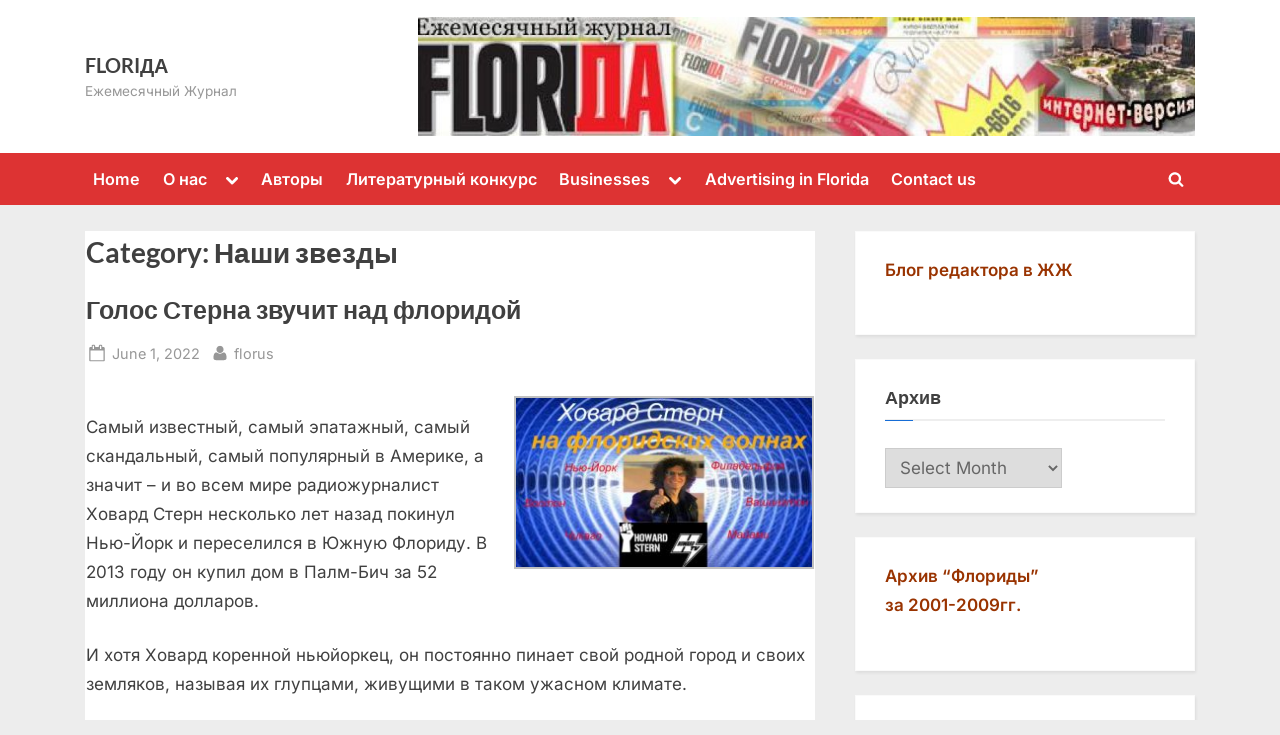

--- FILE ---
content_type: text/html; charset=UTF-8
request_url: http://www.florida-rus.com/category/nashi-zvezdy
body_size: 14514
content:
<!DOCTYPE html>
<html lang="en-US">
<head>
	<meta charset="UTF-8">
	<meta name="viewport" content="width=device-width, initial-scale=1.0">
	<link rel="profile" href="https://gmpg.org/xfn/11">
	<meta name='robots' content='noindex, follow' />
	<style>img:is([sizes="auto" i], [sizes^="auto," i]) { contain-intrinsic-size: 3000px 1500px }</style>
	
	<!-- This site is optimized with the Yoast SEO plugin v17.0 - https://yoast.com/wordpress/plugins/seo/ -->
	<title>Наши звезды Archives - FLORIДА</title>
	<script type="application/ld+json" class="yoast-schema-graph">{"@context":"https://schema.org","@graph":[{"@type":"WebSite","@id":"http://www.florida-rus.com/#website","url":"http://www.florida-rus.com/","name":"FLORI\u0414\u0410","description":"\u0415\u0436\u0435\u043c\u0435\u0441\u044f\u0447\u043d\u044b\u0439 \u0416\u0443\u0440\u043d\u0430\u043b","potentialAction":[{"@type":"SearchAction","target":{"@type":"EntryPoint","urlTemplate":"http://www.florida-rus.com/?s={search_term_string}"},"query-input":"required name=search_term_string"}],"inLanguage":"en-US"},{"@type":"CollectionPage","@id":"http://www.florida-rus.com/category/nashi-zvezdy#webpage","url":"http://www.florida-rus.com/category/nashi-zvezdy","name":"\u041d\u0430\u0448\u0438 \u0437\u0432\u0435\u0437\u0434\u044b Archives - FLORI\u0414\u0410","isPartOf":{"@id":"http://www.florida-rus.com/#website"},"breadcrumb":{"@id":"http://www.florida-rus.com/category/nashi-zvezdy#breadcrumb"},"inLanguage":"en-US","potentialAction":[{"@type":"ReadAction","target":["http://www.florida-rus.com/category/nashi-zvezdy"]}]},{"@type":"BreadcrumbList","@id":"http://www.florida-rus.com/category/nashi-zvezdy#breadcrumb","itemListElement":[{"@type":"ListItem","position":1,"name":"\u041d\u0430\u0448\u0438 \u0437\u0432\u0435\u0437\u0434\u044b"}]}]}</script>
	<!-- / Yoast SEO plugin. -->


<link rel='dns-prefetch' href='//www.florida-rus.com' />
<link rel="alternate" type="application/rss+xml" title="FLORIДА &raquo; Feed" href="http://www.florida-rus.com/feed" />
<link rel="alternate" type="application/rss+xml" title="FLORIДА &raquo; Comments Feed" href="http://www.florida-rus.com/comments/feed" />
<link rel="alternate" type="application/rss+xml" title="FLORIДА &raquo; Наши звезды Category Feed" href="http://www.florida-rus.com/category/nashi-zvezdy/feed" />
<script>
window._wpemojiSettings = {"baseUrl":"https:\/\/s.w.org\/images\/core\/emoji\/15.0.3\/72x72\/","ext":".png","svgUrl":"https:\/\/s.w.org\/images\/core\/emoji\/15.0.3\/svg\/","svgExt":".svg","source":{"concatemoji":"http:\/\/www.florida-rus.com\/wp-includes\/js\/wp-emoji-release.min.js?ver=6.7.4"}};
/*! This file is auto-generated */
!function(i,n){var o,s,e;function c(e){try{var t={supportTests:e,timestamp:(new Date).valueOf()};sessionStorage.setItem(o,JSON.stringify(t))}catch(e){}}function p(e,t,n){e.clearRect(0,0,e.canvas.width,e.canvas.height),e.fillText(t,0,0);var t=new Uint32Array(e.getImageData(0,0,e.canvas.width,e.canvas.height).data),r=(e.clearRect(0,0,e.canvas.width,e.canvas.height),e.fillText(n,0,0),new Uint32Array(e.getImageData(0,0,e.canvas.width,e.canvas.height).data));return t.every(function(e,t){return e===r[t]})}function u(e,t,n){switch(t){case"flag":return n(e,"\ud83c\udff3\ufe0f\u200d\u26a7\ufe0f","\ud83c\udff3\ufe0f\u200b\u26a7\ufe0f")?!1:!n(e,"\ud83c\uddfa\ud83c\uddf3","\ud83c\uddfa\u200b\ud83c\uddf3")&&!n(e,"\ud83c\udff4\udb40\udc67\udb40\udc62\udb40\udc65\udb40\udc6e\udb40\udc67\udb40\udc7f","\ud83c\udff4\u200b\udb40\udc67\u200b\udb40\udc62\u200b\udb40\udc65\u200b\udb40\udc6e\u200b\udb40\udc67\u200b\udb40\udc7f");case"emoji":return!n(e,"\ud83d\udc26\u200d\u2b1b","\ud83d\udc26\u200b\u2b1b")}return!1}function f(e,t,n){var r="undefined"!=typeof WorkerGlobalScope&&self instanceof WorkerGlobalScope?new OffscreenCanvas(300,150):i.createElement("canvas"),a=r.getContext("2d",{willReadFrequently:!0}),o=(a.textBaseline="top",a.font="600 32px Arial",{});return e.forEach(function(e){o[e]=t(a,e,n)}),o}function t(e){var t=i.createElement("script");t.src=e,t.defer=!0,i.head.appendChild(t)}"undefined"!=typeof Promise&&(o="wpEmojiSettingsSupports",s=["flag","emoji"],n.supports={everything:!0,everythingExceptFlag:!0},e=new Promise(function(e){i.addEventListener("DOMContentLoaded",e,{once:!0})}),new Promise(function(t){var n=function(){try{var e=JSON.parse(sessionStorage.getItem(o));if("object"==typeof e&&"number"==typeof e.timestamp&&(new Date).valueOf()<e.timestamp+604800&&"object"==typeof e.supportTests)return e.supportTests}catch(e){}return null}();if(!n){if("undefined"!=typeof Worker&&"undefined"!=typeof OffscreenCanvas&&"undefined"!=typeof URL&&URL.createObjectURL&&"undefined"!=typeof Blob)try{var e="postMessage("+f.toString()+"("+[JSON.stringify(s),u.toString(),p.toString()].join(",")+"));",r=new Blob([e],{type:"text/javascript"}),a=new Worker(URL.createObjectURL(r),{name:"wpTestEmojiSupports"});return void(a.onmessage=function(e){c(n=e.data),a.terminate(),t(n)})}catch(e){}c(n=f(s,u,p))}t(n)}).then(function(e){for(var t in e)n.supports[t]=e[t],n.supports.everything=n.supports.everything&&n.supports[t],"flag"!==t&&(n.supports.everythingExceptFlag=n.supports.everythingExceptFlag&&n.supports[t]);n.supports.everythingExceptFlag=n.supports.everythingExceptFlag&&!n.supports.flag,n.DOMReady=!1,n.readyCallback=function(){n.DOMReady=!0}}).then(function(){return e}).then(function(){var e;n.supports.everything||(n.readyCallback(),(e=n.source||{}).concatemoji?t(e.concatemoji):e.wpemoji&&e.twemoji&&(t(e.twemoji),t(e.wpemoji)))}))}((window,document),window._wpemojiSettings);
</script>
<style id='wp-emoji-styles-inline-css'>

	img.wp-smiley, img.emoji {
		display: inline !important;
		border: none !important;
		box-shadow: none !important;
		height: 1em !important;
		width: 1em !important;
		margin: 0 0.07em !important;
		vertical-align: -0.1em !important;
		background: none !important;
		padding: 0 !important;
	}
</style>
<link rel='stylesheet' id='wp-block-library-css' href='http://www.florida-rus.com/wp-includes/css/dist/block-library/style.min.css?ver=6.7.4' media='all' />
<style id='wp-block-library-theme-inline-css'>
.wp-block-audio :where(figcaption){color:#555;font-size:13px;text-align:center}.is-dark-theme .wp-block-audio :where(figcaption){color:#ffffffa6}.wp-block-audio{margin:0 0 1em}.wp-block-code{border:1px solid #ccc;border-radius:4px;font-family:Menlo,Consolas,monaco,monospace;padding:.8em 1em}.wp-block-embed :where(figcaption){color:#555;font-size:13px;text-align:center}.is-dark-theme .wp-block-embed :where(figcaption){color:#ffffffa6}.wp-block-embed{margin:0 0 1em}.blocks-gallery-caption{color:#555;font-size:13px;text-align:center}.is-dark-theme .blocks-gallery-caption{color:#ffffffa6}:root :where(.wp-block-image figcaption){color:#555;font-size:13px;text-align:center}.is-dark-theme :root :where(.wp-block-image figcaption){color:#ffffffa6}.wp-block-image{margin:0 0 1em}.wp-block-pullquote{border-bottom:4px solid;border-top:4px solid;color:currentColor;margin-bottom:1.75em}.wp-block-pullquote cite,.wp-block-pullquote footer,.wp-block-pullquote__citation{color:currentColor;font-size:.8125em;font-style:normal;text-transform:uppercase}.wp-block-quote{border-left:.25em solid;margin:0 0 1.75em;padding-left:1em}.wp-block-quote cite,.wp-block-quote footer{color:currentColor;font-size:.8125em;font-style:normal;position:relative}.wp-block-quote:where(.has-text-align-right){border-left:none;border-right:.25em solid;padding-left:0;padding-right:1em}.wp-block-quote:where(.has-text-align-center){border:none;padding-left:0}.wp-block-quote.is-large,.wp-block-quote.is-style-large,.wp-block-quote:where(.is-style-plain){border:none}.wp-block-search .wp-block-search__label{font-weight:700}.wp-block-search__button{border:1px solid #ccc;padding:.375em .625em}:where(.wp-block-group.has-background){padding:1.25em 2.375em}.wp-block-separator.has-css-opacity{opacity:.4}.wp-block-separator{border:none;border-bottom:2px solid;margin-left:auto;margin-right:auto}.wp-block-separator.has-alpha-channel-opacity{opacity:1}.wp-block-separator:not(.is-style-wide):not(.is-style-dots){width:100px}.wp-block-separator.has-background:not(.is-style-dots){border-bottom:none;height:1px}.wp-block-separator.has-background:not(.is-style-wide):not(.is-style-dots){height:2px}.wp-block-table{margin:0 0 1em}.wp-block-table td,.wp-block-table th{word-break:normal}.wp-block-table :where(figcaption){color:#555;font-size:13px;text-align:center}.is-dark-theme .wp-block-table :where(figcaption){color:#ffffffa6}.wp-block-video :where(figcaption){color:#555;font-size:13px;text-align:center}.is-dark-theme .wp-block-video :where(figcaption){color:#ffffffa6}.wp-block-video{margin:0 0 1em}:root :where(.wp-block-template-part.has-background){margin-bottom:0;margin-top:0;padding:1.25em 2.375em}
</style>
<style id='classic-theme-styles-inline-css'>
/*! This file is auto-generated */
.wp-block-button__link{color:#fff;background-color:#32373c;border-radius:9999px;box-shadow:none;text-decoration:none;padding:calc(.667em + 2px) calc(1.333em + 2px);font-size:1.125em}.wp-block-file__button{background:#32373c;color:#fff;text-decoration:none}
</style>
<style id='global-styles-inline-css'>
:root{--wp--preset--aspect-ratio--square: 1;--wp--preset--aspect-ratio--4-3: 4/3;--wp--preset--aspect-ratio--3-4: 3/4;--wp--preset--aspect-ratio--3-2: 3/2;--wp--preset--aspect-ratio--2-3: 2/3;--wp--preset--aspect-ratio--16-9: 16/9;--wp--preset--aspect-ratio--9-16: 9/16;--wp--preset--color--black: #000000;--wp--preset--color--cyan-bluish-gray: #abb8c3;--wp--preset--color--white: #ffffff;--wp--preset--color--pale-pink: #f78da7;--wp--preset--color--vivid-red: #cf2e2e;--wp--preset--color--luminous-vivid-orange: #ff6900;--wp--preset--color--luminous-vivid-amber: #fcb900;--wp--preset--color--light-green-cyan: #7bdcb5;--wp--preset--color--vivid-green-cyan: #00d084;--wp--preset--color--pale-cyan-blue: #8ed1fc;--wp--preset--color--vivid-cyan-blue: #0693e3;--wp--preset--color--vivid-purple: #9b51e0;--wp--preset--gradient--vivid-cyan-blue-to-vivid-purple: linear-gradient(135deg,rgba(6,147,227,1) 0%,rgb(155,81,224) 100%);--wp--preset--gradient--light-green-cyan-to-vivid-green-cyan: linear-gradient(135deg,rgb(122,220,180) 0%,rgb(0,208,130) 100%);--wp--preset--gradient--luminous-vivid-amber-to-luminous-vivid-orange: linear-gradient(135deg,rgba(252,185,0,1) 0%,rgba(255,105,0,1) 100%);--wp--preset--gradient--luminous-vivid-orange-to-vivid-red: linear-gradient(135deg,rgba(255,105,0,1) 0%,rgb(207,46,46) 100%);--wp--preset--gradient--very-light-gray-to-cyan-bluish-gray: linear-gradient(135deg,rgb(238,238,238) 0%,rgb(169,184,195) 100%);--wp--preset--gradient--cool-to-warm-spectrum: linear-gradient(135deg,rgb(74,234,220) 0%,rgb(151,120,209) 20%,rgb(207,42,186) 40%,rgb(238,44,130) 60%,rgb(251,105,98) 80%,rgb(254,248,76) 100%);--wp--preset--gradient--blush-light-purple: linear-gradient(135deg,rgb(255,206,236) 0%,rgb(152,150,240) 100%);--wp--preset--gradient--blush-bordeaux: linear-gradient(135deg,rgb(254,205,165) 0%,rgb(254,45,45) 50%,rgb(107,0,62) 100%);--wp--preset--gradient--luminous-dusk: linear-gradient(135deg,rgb(255,203,112) 0%,rgb(199,81,192) 50%,rgb(65,88,208) 100%);--wp--preset--gradient--pale-ocean: linear-gradient(135deg,rgb(255,245,203) 0%,rgb(182,227,212) 50%,rgb(51,167,181) 100%);--wp--preset--gradient--electric-grass: linear-gradient(135deg,rgb(202,248,128) 0%,rgb(113,206,126) 100%);--wp--preset--gradient--midnight: linear-gradient(135deg,rgb(2,3,129) 0%,rgb(40,116,252) 100%);--wp--preset--font-size--small: 13px;--wp--preset--font-size--medium: 20px;--wp--preset--font-size--large: 36px;--wp--preset--font-size--x-large: 42px;--wp--preset--spacing--20: 0.44rem;--wp--preset--spacing--30: 0.67rem;--wp--preset--spacing--40: 1rem;--wp--preset--spacing--50: 1.5rem;--wp--preset--spacing--60: 2.25rem;--wp--preset--spacing--70: 3.38rem;--wp--preset--spacing--80: 5.06rem;--wp--preset--shadow--natural: 6px 6px 9px rgba(0, 0, 0, 0.2);--wp--preset--shadow--deep: 12px 12px 50px rgba(0, 0, 0, 0.4);--wp--preset--shadow--sharp: 6px 6px 0px rgba(0, 0, 0, 0.2);--wp--preset--shadow--outlined: 6px 6px 0px -3px rgba(255, 255, 255, 1), 6px 6px rgba(0, 0, 0, 1);--wp--preset--shadow--crisp: 6px 6px 0px rgba(0, 0, 0, 1);}:where(.is-layout-flex){gap: 0.5em;}:where(.is-layout-grid){gap: 0.5em;}body .is-layout-flex{display: flex;}.is-layout-flex{flex-wrap: wrap;align-items: center;}.is-layout-flex > :is(*, div){margin: 0;}body .is-layout-grid{display: grid;}.is-layout-grid > :is(*, div){margin: 0;}:where(.wp-block-columns.is-layout-flex){gap: 2em;}:where(.wp-block-columns.is-layout-grid){gap: 2em;}:where(.wp-block-post-template.is-layout-flex){gap: 1.25em;}:where(.wp-block-post-template.is-layout-grid){gap: 1.25em;}.has-black-color{color: var(--wp--preset--color--black) !important;}.has-cyan-bluish-gray-color{color: var(--wp--preset--color--cyan-bluish-gray) !important;}.has-white-color{color: var(--wp--preset--color--white) !important;}.has-pale-pink-color{color: var(--wp--preset--color--pale-pink) !important;}.has-vivid-red-color{color: var(--wp--preset--color--vivid-red) !important;}.has-luminous-vivid-orange-color{color: var(--wp--preset--color--luminous-vivid-orange) !important;}.has-luminous-vivid-amber-color{color: var(--wp--preset--color--luminous-vivid-amber) !important;}.has-light-green-cyan-color{color: var(--wp--preset--color--light-green-cyan) !important;}.has-vivid-green-cyan-color{color: var(--wp--preset--color--vivid-green-cyan) !important;}.has-pale-cyan-blue-color{color: var(--wp--preset--color--pale-cyan-blue) !important;}.has-vivid-cyan-blue-color{color: var(--wp--preset--color--vivid-cyan-blue) !important;}.has-vivid-purple-color{color: var(--wp--preset--color--vivid-purple) !important;}.has-black-background-color{background-color: var(--wp--preset--color--black) !important;}.has-cyan-bluish-gray-background-color{background-color: var(--wp--preset--color--cyan-bluish-gray) !important;}.has-white-background-color{background-color: var(--wp--preset--color--white) !important;}.has-pale-pink-background-color{background-color: var(--wp--preset--color--pale-pink) !important;}.has-vivid-red-background-color{background-color: var(--wp--preset--color--vivid-red) !important;}.has-luminous-vivid-orange-background-color{background-color: var(--wp--preset--color--luminous-vivid-orange) !important;}.has-luminous-vivid-amber-background-color{background-color: var(--wp--preset--color--luminous-vivid-amber) !important;}.has-light-green-cyan-background-color{background-color: var(--wp--preset--color--light-green-cyan) !important;}.has-vivid-green-cyan-background-color{background-color: var(--wp--preset--color--vivid-green-cyan) !important;}.has-pale-cyan-blue-background-color{background-color: var(--wp--preset--color--pale-cyan-blue) !important;}.has-vivid-cyan-blue-background-color{background-color: var(--wp--preset--color--vivid-cyan-blue) !important;}.has-vivid-purple-background-color{background-color: var(--wp--preset--color--vivid-purple) !important;}.has-black-border-color{border-color: var(--wp--preset--color--black) !important;}.has-cyan-bluish-gray-border-color{border-color: var(--wp--preset--color--cyan-bluish-gray) !important;}.has-white-border-color{border-color: var(--wp--preset--color--white) !important;}.has-pale-pink-border-color{border-color: var(--wp--preset--color--pale-pink) !important;}.has-vivid-red-border-color{border-color: var(--wp--preset--color--vivid-red) !important;}.has-luminous-vivid-orange-border-color{border-color: var(--wp--preset--color--luminous-vivid-orange) !important;}.has-luminous-vivid-amber-border-color{border-color: var(--wp--preset--color--luminous-vivid-amber) !important;}.has-light-green-cyan-border-color{border-color: var(--wp--preset--color--light-green-cyan) !important;}.has-vivid-green-cyan-border-color{border-color: var(--wp--preset--color--vivid-green-cyan) !important;}.has-pale-cyan-blue-border-color{border-color: var(--wp--preset--color--pale-cyan-blue) !important;}.has-vivid-cyan-blue-border-color{border-color: var(--wp--preset--color--vivid-cyan-blue) !important;}.has-vivid-purple-border-color{border-color: var(--wp--preset--color--vivid-purple) !important;}.has-vivid-cyan-blue-to-vivid-purple-gradient-background{background: var(--wp--preset--gradient--vivid-cyan-blue-to-vivid-purple) !important;}.has-light-green-cyan-to-vivid-green-cyan-gradient-background{background: var(--wp--preset--gradient--light-green-cyan-to-vivid-green-cyan) !important;}.has-luminous-vivid-amber-to-luminous-vivid-orange-gradient-background{background: var(--wp--preset--gradient--luminous-vivid-amber-to-luminous-vivid-orange) !important;}.has-luminous-vivid-orange-to-vivid-red-gradient-background{background: var(--wp--preset--gradient--luminous-vivid-orange-to-vivid-red) !important;}.has-very-light-gray-to-cyan-bluish-gray-gradient-background{background: var(--wp--preset--gradient--very-light-gray-to-cyan-bluish-gray) !important;}.has-cool-to-warm-spectrum-gradient-background{background: var(--wp--preset--gradient--cool-to-warm-spectrum) !important;}.has-blush-light-purple-gradient-background{background: var(--wp--preset--gradient--blush-light-purple) !important;}.has-blush-bordeaux-gradient-background{background: var(--wp--preset--gradient--blush-bordeaux) !important;}.has-luminous-dusk-gradient-background{background: var(--wp--preset--gradient--luminous-dusk) !important;}.has-pale-ocean-gradient-background{background: var(--wp--preset--gradient--pale-ocean) !important;}.has-electric-grass-gradient-background{background: var(--wp--preset--gradient--electric-grass) !important;}.has-midnight-gradient-background{background: var(--wp--preset--gradient--midnight) !important;}.has-small-font-size{font-size: var(--wp--preset--font-size--small) !important;}.has-medium-font-size{font-size: var(--wp--preset--font-size--medium) !important;}.has-large-font-size{font-size: var(--wp--preset--font-size--large) !important;}.has-x-large-font-size{font-size: var(--wp--preset--font-size--x-large) !important;}
:where(.wp-block-post-template.is-layout-flex){gap: 1.25em;}:where(.wp-block-post-template.is-layout-grid){gap: 1.25em;}
:where(.wp-block-columns.is-layout-flex){gap: 2em;}:where(.wp-block-columns.is-layout-grid){gap: 2em;}
:root :where(.wp-block-pullquote){font-size: 1.5em;line-height: 1.6;}
</style>
<link rel='stylesheet' id='pressbook-fonts-css' href='http://www.florida-rus.com/wp-content/fonts/d008cbd5f6565b5b0bdb650cd76dffb2.css' media='all' />
<link rel='stylesheet' id='pressbook-style-css' href='http://www.florida-rus.com/wp-content/themes/pressbook/style.min.css?ver=2.1.1' media='all' />
<style id='pressbook-style-inline-css'>
.site-branding{background-position:center top;}.site-branding{background-repeat:no-repeat;}.site-branding{background-size:contain;}.top-banner-image{max-height:150px;}.top-navbar{background:linear-gradient(0deg, #dd3333 0%, #dd3333 100%);}.social-navigation a:active .svg-icon,.social-navigation a:focus .svg-icon,.social-navigation a:hover .svg-icon{color:#dd3333;}.primary-navbar,.main-navigation ul ul{background:#dd3333;}.main-navigation .main-navigation-arrow-btn:active,.main-navigation .main-navigation-arrow-btn:hover,.main-navigation li.focus>.main-navigation-arrow-btn,.main-navigation:not(.toggled) li:hover>.main-navigation-arrow-btn,.main-navigation a:active,.main-navigation a:focus,.main-navigation a:hover{color:#dd3333;}.site-branding{background-color:#ffffff;}.site-title,.site-title a,.site-title a:active,.site-title a:focus,.site-title a:hover{color:#404040;}.site-tagline{color:#979797;}.more-link,.wp-block-search .wp-block-search__button,button,input[type=button],input[type=reset],input[type=submit]{background-image:linear-gradient(to right, #f3c841 0%, #f69275 51%, #f3c841 100%);}.more-link,.wp-block-search .wp-block-search__button,button,input[type=button],input[type=reset],input[type=submit]{font-weight:600;}h1,h2,h3,h4,h5,h6{font-weight:700;}.site-title{font-weight:700;}.c-sidebar .widget{border-color:#fafafa;}.footer-widgets,.copyright-text{background:#232323;}.copyright-text a{color:#f69275;}
</style>
<script src="http://www.florida-rus.com/wp-includes/js/jquery/jquery.min.js?ver=3.7.1" id="jquery-core-js"></script>
<script src="http://www.florida-rus.com/wp-includes/js/jquery/jquery-migrate.min.js?ver=3.4.1" id="jquery-migrate-js"></script>
<link rel="https://api.w.org/" href="http://www.florida-rus.com/wp-json/" /><link rel="alternate" title="JSON" type="application/json" href="http://www.florida-rus.com/wp-json/wp/v2/categories/941" /><link rel="EditURI" type="application/rsd+xml" title="RSD" href="http://www.florida-rus.com/xmlrpc.php?rsd" />
<meta name="generator" content="WordPress 6.7.4" />
<link rel="stylesheet" href="http://www.florida-rus.com/wp-content/plugins/highslide-4-wordpress-reloaded/highslide.min.css?ver=4112v122" type="text/css" media="screen" />
<!--[if lt IE 7]>
<link rel="stylesheet" type="text/css" href="http://www.florida-rus.com/wp-content/plugins/highslide-4-wordpress-reloaded/highslide-ie6.min.css" />
<![endif]-->
<link rel="stylesheet" type="text/css" href="http://www.florida-rus.com/wp-content/plugins/wp-recaptcha/recaptcha.css" /><style type="text/css" media="all">
/* <![CDATA[ */
@import url("http://www.florida-rus.com/wp-content/plugins/wp-table-reloaded/css/plugin.css?ver=1.9.3");
@import url("http://www.florida-rus.com/wp-content/plugins/wp-table-reloaded/css/datatables.css?ver=1.9.3");
/* ]]> */
</style><link rel="icon" href="http://www.florida-rus.com/wp-content/uploads/2025/02/cropped-cropped-ЛОГО-1-32x32.jpg" sizes="32x32" />
<link rel="icon" href="http://www.florida-rus.com/wp-content/uploads/2025/02/cropped-cropped-ЛОГО-1-192x192.jpg" sizes="192x192" />
<link rel="apple-touch-icon" href="http://www.florida-rus.com/wp-content/uploads/2025/02/cropped-cropped-ЛОГО-1-180x180.jpg" />
<meta name="msapplication-TileImage" content="http://www.florida-rus.com/wp-content/uploads/2025/02/cropped-cropped-ЛОГО-1-270x270.jpg" />
</head>
<body class="archive category category-nashi-zvezdy category-941 wp-embed-responsive hfeed single-sidebar right-sidebar pb-content-columns pb-content-cover content-no-t-padding content-no-b-padding content-no-x-padding">

<div id="page" class="site">
	<a class="skip-link screen-reader-text" href="#content">Skip to content</a>

	<header id="masthead" class="site-header">
		<div class="site-branding">
		<div class="u-wrapper site-branding-wrap">
		<div class="site-logo-title has-banner-next-md has-banner-next-lg logo--lg-size-1 logo--md-size-1 logo--sm-size-1">
			
			<div class="site-title-tagline">
							<p class="site-title site-title--lg-size-2 site-title--md-size-2 site-title--sm-size-2"><a href="http://www.florida-rus.com/" rel="home">FLORIДА</a></p>
								<p class="site-tagline tagline--lg-size-2 tagline--md-size-2 tagline--sm-size-2">Ежемесячный Журнал</p>
			</div><!-- .site-title-tagline -->
		</div><!-- .site-logo-title -->

		
<div class="top-banner top-banner-hide-sm">
	<a class="top-banner-link" target="_blank" href="#"><img width="1000" height="153" src="http://www.florida-rus.com/wp-content/uploads/2025/02/cropped-ЛОГО-1.jpg" class="top-banner-image" alt="" decoding="async" fetchpriority="high" srcset="http://www.florida-rus.com/wp-content/uploads/2025/02/cropped-ЛОГО-1.jpg 1000w, http://www.florida-rus.com/wp-content/uploads/2025/02/cropped-ЛОГО-1-300x46.jpg 300w, http://www.florida-rus.com/wp-content/uploads/2025/02/cropped-ЛОГО-1-768x118.jpg 768w" sizes="(max-width: 1000px) 100vw, 1000px" /></a></div><!-- .top-banner -->
	</div><!-- .site-branding-wrap -->
</div><!-- .site-branding -->
	<div class="primary-navbar">
		<div class="u-wrapper primary-navbar-wrap">
			<nav id="site-navigation" class="main-navigation" aria-label="Primary Menu">
				<button class="primary-menu-toggle" aria-controls="primary-menu" aria-expanded="false" aria-label="Toggle Primary Menu">
					<svg class="svg-icon" width="24" height="24" aria-hidden="true" role="img" focusable="false" viewBox="0.0 0 1536.0 2048" xmlns="http://www.w3.org/2000/svg"><path d="M1536,1472v128c0,17.333-6.333,32.333-19,45s-27.667,19-45,19H64c-17.333,0-32.333-6.333-45-19s-19-27.667-19-45v-128  c0-17.333,6.333-32.333,19-45s27.667-19,45-19h1408c17.333,0,32.333,6.333,45,19S1536,1454.667,1536,1472z M1536,960v128  c0,17.333-6.333,32.333-19,45s-27.667,19-45,19H64c-17.333,0-32.333-6.333-45-19s-19-27.667-19-45V960c0-17.333,6.333-32.333,19-45  s27.667-19,45-19h1408c17.333,0,32.333,6.333,45,19S1536,942.667,1536,960z M1536,448v128c0,17.333-6.333,32.333-19,45  s-27.667,19-45,19H64c-17.333,0-32.333-6.333-45-19S0,593.333,0,576V448c0-17.333,6.333-32.333,19-45s27.667-19,45-19h1408  c17.333,0,32.333,6.333,45,19S1536,430.667,1536,448z"></path></svg><svg class="svg-icon" width="24" height="24" aria-hidden="true" role="img" focusable="false" viewBox="0 0 1792 1792" xmlns="http://www.w3.org/2000/svg"><path d="M1490 1322q0 40-28 68l-136 136q-28 28-68 28t-68-28l-294-294-294 294q-28 28-68 28t-68-28l-136-136q-28-28-28-68t28-68l294-294-294-294q-28-28-28-68t28-68l136-136q28-28 68-28t68 28l294 294 294-294q28-28 68-28t68 28l136 136q28 28 28 68t-28 68l-294 294 294 294q28 28 28 68z" /></svg>				</button>
				<div class="menu-home-container"><ul id="primary-menu" class="menu"><li id="menu-item-593" class="menu-item menu-item-type-custom menu-item-object-custom menu-item-593"><a href="http://florida-rus.com" title="на главную">Home</a></li>
<li id="menu-item-607" class="menu-item menu-item-type-post_type menu-item-object-page menu-item-has-children menu-item-607"><a href="http://www.florida-rus.com/about-us-ru">О нас</a><button class="main-navigation-arrow-btn" aria-expanded="false"><span class="screen-reader-text">Toggle sub-menu</span><svg class="svg-icon" width="24" height="24" aria-hidden="true" role="img" focusable="false" viewBox="53.0 0 1558.0 2048" xmlns="http://www.w3.org/2000/svg"><path d="M1611,832c0,35.333-12.333,65.333-37,90l-651,651c-25.333,25.333-55.667,38-91,38c-36,0-66-12.667-90-38L91,922  c-25.333-24-38-54-38-90c0-35.333,12.667-65.667,38-91l74-75c26-24.667,56.333-37,91-37c35.333,0,65.333,12.333,90,37l486,486  l486-486c24.667-24.667,54.667-37,90-37c34.667,0,65,12.333,91,37l75,75C1598.667,767,1611,797.333,1611,832z" /></svg></button>
<ul class="sub-menu">
	<li id="menu-item-602" class="menu-item menu-item-type-post_type menu-item-object-page menu-item-602"><a href="http://www.florida-rus.com/about-us">About us</a></li>
</ul>
</li>
<li id="menu-item-594" class="menu-item menu-item-type-post_type menu-item-object-page menu-item-594"><a href="http://www.florida-rus.com/authors">Авторы</a></li>
<li id="menu-item-598" class="menu-item menu-item-type-post_type menu-item-object-page menu-item-598"><a href="http://www.florida-rus.com/konkurs">Литературный конкурс</a></li>
<li id="menu-item-595" class="menu-item menu-item-type-post_type menu-item-object-page menu-item-has-children menu-item-595"><a href="http://www.florida-rus.com/businesses">Businesses</a><button class="main-navigation-arrow-btn" aria-expanded="false"><span class="screen-reader-text">Toggle sub-menu</span><svg class="svg-icon" width="24" height="24" aria-hidden="true" role="img" focusable="false" viewBox="53.0 0 1558.0 2048" xmlns="http://www.w3.org/2000/svg"><path d="M1611,832c0,35.333-12.333,65.333-37,90l-651,651c-25.333,25.333-55.667,38-91,38c-36,0-66-12.667-90-38L91,922  c-25.333-24-38-54-38-90c0-35.333,12.667-65.667,38-91l74-75c26-24.667,56.333-37,91-37c35.333,0,65.333,12.333,90,37l486,486  l486-486c24.667-24.667,54.667-37,90-37c34.667,0,65,12.333,91,37l75,75C1598.667,767,1611,797.333,1611,832z" /></svg></button>
<ul class="sub-menu">
	<li id="menu-item-13356" class="menu-item menu-item-type-post_type menu-item-object-page menu-item-13356"><a href="http://www.florida-rus.com/businesses/animal-hospitals-services" title="Ветеринарные клиники и услуги">Animal hospitals &#038; services</a></li>
	<li id="menu-item-603" class="menu-item menu-item-type-post_type menu-item-object-page menu-item-603"><a href="http://www.florida-rus.com/businesses/cars" title="Автомобили и автосервис">Cars and auto service</a></li>
	<li id="menu-item-13979" class="menu-item menu-item-type-post_type menu-item-object-page menu-item-13979"><a href="http://www.florida-rus.com/businesses/ctroitelctvo-dizajn-construction-design" title="Строительство, дизайн">Construction &#038; Design</a></li>
	<li id="menu-item-13972" class="menu-item menu-item-type-post_type menu-item-object-page menu-item-13972"><a href="http://www.florida-rus.com/businesses/cpa-accounting-taxes" title="Бухгалтерия, налоги">CPA, Accounting, Taxes</a></li>
	<li id="menu-item-611" class="menu-item menu-item-type-post_type menu-item-object-page menu-item-611"><a href="http://www.florida-rus.com/businesses/insurance-1" title="Страховые компании">Insurance companies</a></li>
	<li id="menu-item-612" class="menu-item menu-item-type-post_type menu-item-object-page menu-item-612"><a href="http://www.florida-rus.com/businesses/legal-services" title="Юридические услуги">Legal services</a></li>
	<li id="menu-item-605" class="menu-item menu-item-type-post_type menu-item-object-page menu-item-605"><a href="http://www.florida-rus.com/businesses/medical-services" title="Доктора и медицинские услуги">Medical services</a></li>
	<li id="menu-item-606" class="menu-item menu-item-type-post_type menu-item-object-page menu-item-606"><a href="http://www.florida-rus.com/businesses/real-estate" title="Недвижимость">Real estate</a></li>
	<li id="menu-item-609" class="menu-item menu-item-type-post_type menu-item-object-page menu-item-609"><a href="http://www.florida-rus.com/businesses/restaurants" title="Рестораны">Restaurants</a></li>
	<li id="menu-item-601" class="menu-item menu-item-type-post_type menu-item-object-page menu-item-601"><a href="http://www.florida-rus.com/businesses/schools" title="Школы">Schools</a></li>
	<li id="menu-item-604" class="menu-item menu-item-type-post_type menu-item-object-page menu-item-604"><a href="http://www.florida-rus.com/businesses/stores" title="Магазины">Stores</a></li>
	<li id="menu-item-608" class="menu-item menu-item-type-post_type menu-item-object-page menu-item-608"><a href="http://www.florida-rus.com/businesses/travelling" title="Путешествия">Travel</a></li>
	<li id="menu-item-610" class="menu-item menu-item-type-post_type menu-item-object-page menu-item-610"><a href="http://www.florida-rus.com/businesses/services" title="Различные сервисы">Various services</a></li>
</ul>
</li>
<li id="menu-item-599" class="menu-item menu-item-type-post_type menu-item-object-page menu-item-599"><a href="http://www.florida-rus.com/advertising-in-florida">Advertising in Florida</a></li>
<li id="menu-item-596" class="menu-item menu-item-type-post_type menu-item-object-page menu-item-596"><a href="http://www.florida-rus.com/contact">Contact us</a></li>
<li class="primary-menu-search"><a href="#" class="primary-menu-search-toggle" aria-expanded="false"><span class="screen-reader-text">Toggle search form</span><svg class="svg-icon" width="24" height="24" aria-hidden="true" role="img" focusable="false" viewBox="0 0 1792 1792" xmlns="http://www.w3.org/2000/svg"><path d="M1216 832q0-185-131.5-316.5t-316.5-131.5-316.5 131.5-131.5 316.5 131.5 316.5 316.5 131.5 316.5-131.5 131.5-316.5zm512 832q0 52-38 90t-90 38q-54 0-90-38l-343-342q-179 124-399 124-143 0-273.5-55.5t-225-150-150-225-55.5-273.5 55.5-273.5 150-225 225-150 273.5-55.5 273.5 55.5 225 150 150 225 55.5 273.5q0 220-124 399l343 343q37 37 37 90z" /></svg><svg class="svg-icon" width="24" height="24" aria-hidden="true" role="img" focusable="false" viewBox="0 0 1792 1792" xmlns="http://www.w3.org/2000/svg"><path d="M1490 1322q0 40-28 68l-136 136q-28 28-68 28t-68-28l-294-294-294 294q-28 28-68 28t-68-28l-136-136q-28-28-28-68t28-68l294-294-294-294q-28-28-28-68t28-68l136-136q28-28 68-28t68 28l294 294 294-294q28-28 68-28t68 28l136 136q28 28 28 68t-28 68l-294 294 294 294q28 28 28 68z" /></svg></a><div class="search-form-wrap"><form role="search" method="get" class="search-form" action="http://www.florida-rus.com/">
				<label>
					<span class="screen-reader-text">Search for:</span>
					<input type="search" class="search-field" placeholder="Search &hellip;" value="" name="s" />
				</label>
				<input type="submit" class="search-submit" value="Search" />
			</form></div></li></ul></div>			</nav><!-- #site-navigation -->
		</div><!-- .primary-navbar-wrap -->
	</div><!-- .primary-navbar -->
		</header><!-- #masthead -->

	<div id="content" class="site-content">

	<div class="pb-content-sidebar u-wrapper">
		<main id="primary" class="site-main">

						<header class="pb-archv-header pb-archv-header-show">
					<h1 class="page-title pb-archv-title">Category: <span>Наши звезды</span></h1>
									</header>
				
<article id="post-22777" class="pb-article pb-archive post-22777 post type-post status-publish format-standard hentry category-nashi-zvezdy">
	<header class="entry-header">
	<h2 class="entry-title"><a href="http://www.florida-rus.com/2022/06/golos-sterna-zvuchit-nad-floridoj" rel="bookmark">Голос Стерна звучит над флоридой</a></h2>		<div class="entry-meta">
					<span class="posted-on">
			<svg class="svg-icon" width="24" height="24" aria-hidden="true" role="img" focusable="false" viewBox="0.0 0 1664.0 2048" xmlns="http://www.w3.org/2000/svg"><path d="M128,1792h1408V768H128V1792z M512,576V288c0-9.333-3-17-9-23s-13.667-9-23-9h-64c-9.333,0-17,3-23,9s-9,13.667-9,23v288  c0,9.333,3,17,9,23s13.667,9,23,9h64c9.333,0,17-3,23-9S512,585.333,512,576z M1280,576V288c0-9.333-3-17-9-23s-13.667-9-23-9h-64  c-9.333,0-17,3-23,9s-9,13.667-9,23v288c0,9.333,3,17,9,23s13.667,9,23,9h64c9.333,0,17-3,23-9S1280,585.333,1280,576z M1664,512  v1280c0,34.667-12.667,64.667-38,90s-55.333,38-90,38H128c-34.667,0-64.667-12.667-90-38s-38-55.333-38-90V512  c0-34.667,12.667-64.667,38-90s55.333-38,90-38h128v-96c0-44,15.667-81.667,47-113s69-47,113-47h64c44,0,81.667,15.667,113,47  s47,69,47,113v96h384v-96c0-44,15.667-81.667,47-113s69-47,113-47h64c44,0,81.667,15.667,113,47s47,69,47,113v96h128  c34.667,0,64.667,12.667,90,38S1664,477.333,1664,512z" /></svg>			<a href="http://www.florida-rus.com/2022/06/golos-sterna-zvuchit-nad-floridoj" rel="bookmark">
				<span class="screen-reader-text">Posted on </span><time class="entry-date published" datetime="2022-06-01T00:38:00+03:00">June 1, 2022</time><time class="updated" datetime="2022-05-30T05:40:09+03:00">May 30, 2022</time>			</a>
		</span><!-- .posted-on -->
				<span class="posted-by byline">
			<svg class="svg-icon" width="24" height="24" aria-hidden="true" role="img" focusable="false" viewBox="0.0 0 1408.0 2048" xmlns="http://www.w3.org/2000/svg"><path d="M1408,1533c0,80-24.333,143.167-73,189.5s-113.333,69.5-194,69.5H267c-80.667,0-145.333-23.167-194-69.5S0,1613,0,1533  c0-35.333,1.167-69.833,3.5-103.5s7-70,14-109S33.333,1245.333,44,1212s25-65.833,43-97.5s38.667-58.667,62-81  c23.333-22.333,51.833-40.167,85.5-53.5s70.833-20,111.5-20c6,0,20,7.167,42,21.5s46.833,30.333,74.5,48  c27.667,17.667,63.667,33.667,108,48S659.333,1099,704,1099s89.167-7.167,133.5-21.5s80.333-30.333,108-48  c27.667-17.667,52.5-33.667,74.5-48s36-21.5,42-21.5c40.667,0,77.833,6.667,111.5,20s62.167,31.167,85.5,53.5  c23.333,22.333,44,49.333,62,81s32.333,64.167,43,97.5s19.5,69.5,26.5,108.5s11.667,75.333,14,109S1408,1497.667,1408,1533z   M1088,640c0,106-37.5,196.5-112.5,271.5S810,1024,704,1024s-196.5-37.5-271.5-112.5S320,746,320,640s37.5-196.5,112.5-271.5  S598,256,704,256s196.5,37.5,271.5,112.5S1088,534,1088,640z"></path></svg>			<a href="http://www.florida-rus.com/author/florus">
				<span class="screen-reader-text">By </span>florus			</a>
		</span><!-- .posted-by -->
				</div><!-- .entry-meta -->
			</header><!-- .entry-header -->

		<div class="pb-content">
				<div class="entry-content">
			
<div class="wp-block-image"><figure class="alignright size-medium"><a class="highslide img_1" href="http://www.florida-rus.com/wp-content/uploads/2022/05/622-5.jpg" onclick="return hs.expand(this)"><img decoding="async" width="300" height="171" src="http://www.florida-rus.com/wp-content/uploads/2022/05/622-5-300x171.jpg" alt="" class="wp-image-22778" srcset="http://www.florida-rus.com/wp-content/uploads/2022/05/622-5-300x171.jpg 300w, http://www.florida-rus.com/wp-content/uploads/2022/05/622-5-768x438.jpg 768w, http://www.florida-rus.com/wp-content/uploads/2022/05/622-5.jpg 812w" sizes="(max-width: 300px) 100vw, 300px" /></a></figure></div>



<p>Самый известный, самый эпатажный, самый скандальный, самый популярный в Америке, а значит &#8211; и во всем мире радиожурналист Ховард Стерн несколько лет назад покинул Нью-Йорк и переселился в Южную Флориду. В 2013 году он купил дом в Палм-Бич за 52 миллиона долларов.</p>



<p>И хотя Ховард коренной ньюйоркец, он постоянно пинает свой родной город и своих земляков, называя их глупцами, живущими в таком ужасном климате.</p>



<p class="more-link-wrap"><a href="http://www.florida-rus.com/2022/06/golos-sterna-zvuchit-nad-floridoj#more-22777" class="more-link">Read More<span class="screen-reader-text"> &ldquo;Голос Стерна звучит над флоридой&rdquo;</span> &raquo;</a></p>		</div><!-- .entry-content -->
				</div><!-- .pb-content -->
					<span class="cat-links">
				<svg class="svg-icon" width="24" height="24" aria-hidden="true" role="img" focusable="false" viewBox="0.0 0 1879.0 2048" xmlns="http://www.w3.org/2000/svg"><path d="M1879,1080c0,20.667-10.333,42.667-31,66l-336,396c-28.667,34-68.833,62.833-120.5,86.5S1292,1664,1248,1664H160  c-22.667,0-42.833-4.333-60.5-13S73,1628,73,1608c0-20.667,10.333-42.667,31-66l336-396c28.667-34,68.833-62.833,120.5-86.5  S660,1024,704,1024h1088c22.667,0,42.833,4.333,60.5,13S1879,1060,1879,1080z M1536,736v160H704c-62.667,0-128.333,15.833-197,47.5  S383.667,1015,343,1063L6,1459l-5,6c0-2.667-0.167-6.833-0.5-12.5S0,1442.667,0,1440V480c0-61.333,22-114,66-158s96.667-66,158-66  h320c61.333,0,114,22,158,66s66,96.667,66,158v32h544c61.333,0,114,22,158,66S1536,674.667,1536,736z" /></svg><a href="http://www.florida-rus.com/category/nashi-zvezdy" rel="category tag">Наши звезды</a>			</span><!-- .cat-links -->
			</article><!-- #post-22777 -->

		</main><!-- #primary -->

		
<aside id="secondary" class="widget-area c-sidebar c-sidebar-right">
	<section id="nav_menu-3" class="widget widget_nav_menu"><nav class="menu-%d0%b1%d0%bb%d0%be%d0%b3-%d1%80%d0%b5%d0%b4%d0%b0%d0%ba%d1%82%d0%be%d1%80%d0%b0-%d0%b2-%d0%b6%d0%b6-container" aria-label="Menu"><ul id="menu-%d0%b1%d0%bb%d0%be%d0%b3-%d1%80%d0%b5%d0%b4%d0%b0%d0%ba%d1%82%d0%be%d1%80%d0%b0-%d0%b2-%d0%b6%d0%b6" class="menu"><li id="menu-item-1972" class="menu-item menu-item-type-custom menu-item-object-custom menu-item-1972"><a href="http://florida-rus.livejournal.com"><p style="color: #993300;font-size: 17px;"><strong>Блог редактора в ЖЖ</strong></p></a></li>
</ul></nav></section><section id="archives-3" class="widget widget_archive"><h3 class="widget-title">Архив</h3>		<label class="screen-reader-text" for="archives-dropdown-3">Архив</label>
		<select id="archives-dropdown-3" name="archive-dropdown">
			
			<option value="">Select Month</option>
				<option value='http://www.florida-rus.com/2026/01'> January 2026 </option>
	<option value='http://www.florida-rus.com/2025/12'> December 2025 </option>
	<option value='http://www.florida-rus.com/2025/11'> November 2025 </option>
	<option value='http://www.florida-rus.com/2025/10'> October 2025 </option>
	<option value='http://www.florida-rus.com/2025/09'> September 2025 </option>
	<option value='http://www.florida-rus.com/2025/08'> August 2025 </option>
	<option value='http://www.florida-rus.com/2025/07'> July 2025 </option>
	<option value='http://www.florida-rus.com/2025/06'> June 2025 </option>
	<option value='http://www.florida-rus.com/2025/05'> May 2025 </option>
	<option value='http://www.florida-rus.com/2025/04'> April 2025 </option>
	<option value='http://www.florida-rus.com/2025/03'> March 2025 </option>
	<option value='http://www.florida-rus.com/2025/02'> February 2025 </option>
	<option value='http://www.florida-rus.com/2025/01'> January 2025 </option>
	<option value='http://www.florida-rus.com/2024/12'> December 2024 </option>
	<option value='http://www.florida-rus.com/2024/11'> November 2024 </option>
	<option value='http://www.florida-rus.com/2024/10'> October 2024 </option>
	<option value='http://www.florida-rus.com/2024/09'> September 2024 </option>
	<option value='http://www.florida-rus.com/2024/08'> August 2024 </option>
	<option value='http://www.florida-rus.com/2024/07'> July 2024 </option>
	<option value='http://www.florida-rus.com/2024/06'> June 2024 </option>
	<option value='http://www.florida-rus.com/2024/05'> May 2024 </option>
	<option value='http://www.florida-rus.com/2024/04'> April 2024 </option>
	<option value='http://www.florida-rus.com/2024/03'> March 2024 </option>
	<option value='http://www.florida-rus.com/2024/02'> February 2024 </option>
	<option value='http://www.florida-rus.com/2024/01'> January 2024 </option>
	<option value='http://www.florida-rus.com/2023/12'> December 2023 </option>
	<option value='http://www.florida-rus.com/2023/11'> November 2023 </option>
	<option value='http://www.florida-rus.com/2023/10'> October 2023 </option>
	<option value='http://www.florida-rus.com/2023/09'> September 2023 </option>
	<option value='http://www.florida-rus.com/2023/08'> August 2023 </option>
	<option value='http://www.florida-rus.com/2023/07'> July 2023 </option>
	<option value='http://www.florida-rus.com/2023/06'> June 2023 </option>
	<option value='http://www.florida-rus.com/2023/05'> May 2023 </option>
	<option value='http://www.florida-rus.com/2023/04'> April 2023 </option>
	<option value='http://www.florida-rus.com/2023/03'> March 2023 </option>
	<option value='http://www.florida-rus.com/2023/02'> February 2023 </option>
	<option value='http://www.florida-rus.com/2023/01'> January 2023 </option>
	<option value='http://www.florida-rus.com/2022/12'> December 2022 </option>
	<option value='http://www.florida-rus.com/2022/11'> November 2022 </option>
	<option value='http://www.florida-rus.com/2022/10'> October 2022 </option>
	<option value='http://www.florida-rus.com/2022/09'> September 2022 </option>
	<option value='http://www.florida-rus.com/2022/08'> August 2022 </option>
	<option value='http://www.florida-rus.com/2022/07'> July 2022 </option>
	<option value='http://www.florida-rus.com/2022/06'> June 2022 </option>
	<option value='http://www.florida-rus.com/2022/05'> May 2022 </option>
	<option value='http://www.florida-rus.com/2022/04'> April 2022 </option>
	<option value='http://www.florida-rus.com/2022/03'> March 2022 </option>
	<option value='http://www.florida-rus.com/2022/02'> February 2022 </option>
	<option value='http://www.florida-rus.com/2022/01'> January 2022 </option>
	<option value='http://www.florida-rus.com/2021/12'> December 2021 </option>
	<option value='http://www.florida-rus.com/2021/11'> November 2021 </option>
	<option value='http://www.florida-rus.com/2021/10'> October 2021 </option>
	<option value='http://www.florida-rus.com/2021/09'> September 2021 </option>
	<option value='http://www.florida-rus.com/2021/08'> August 2021 </option>
	<option value='http://www.florida-rus.com/2021/07'> July 2021 </option>
	<option value='http://www.florida-rus.com/2021/06'> June 2021 </option>
	<option value='http://www.florida-rus.com/2021/05'> May 2021 </option>
	<option value='http://www.florida-rus.com/2021/04'> April 2021 </option>
	<option value='http://www.florida-rus.com/2021/03'> March 2021 </option>
	<option value='http://www.florida-rus.com/2021/02'> February 2021 </option>
	<option value='http://www.florida-rus.com/2021/01'> January 2021 </option>
	<option value='http://www.florida-rus.com/2020/12'> December 2020 </option>
	<option value='http://www.florida-rus.com/2020/11'> November 2020 </option>
	<option value='http://www.florida-rus.com/2020/10'> October 2020 </option>
	<option value='http://www.florida-rus.com/2020/09'> September 2020 </option>
	<option value='http://www.florida-rus.com/2020/08'> August 2020 </option>
	<option value='http://www.florida-rus.com/2020/07'> July 2020 </option>
	<option value='http://www.florida-rus.com/2020/06'> June 2020 </option>
	<option value='http://www.florida-rus.com/2020/05'> May 2020 </option>
	<option value='http://www.florida-rus.com/2020/04'> April 2020 </option>
	<option value='http://www.florida-rus.com/2020/03'> March 2020 </option>
	<option value='http://www.florida-rus.com/2020/02'> February 2020 </option>
	<option value='http://www.florida-rus.com/2020/01'> January 2020 </option>
	<option value='http://www.florida-rus.com/2019/12'> December 2019 </option>
	<option value='http://www.florida-rus.com/2019/11'> November 2019 </option>
	<option value='http://www.florida-rus.com/2019/10'> October 2019 </option>
	<option value='http://www.florida-rus.com/2019/09'> September 2019 </option>
	<option value='http://www.florida-rus.com/2019/08'> August 2019 </option>
	<option value='http://www.florida-rus.com/2019/07'> July 2019 </option>
	<option value='http://www.florida-rus.com/2019/06'> June 2019 </option>
	<option value='http://www.florida-rus.com/2019/05'> May 2019 </option>
	<option value='http://www.florida-rus.com/2019/04'> April 2019 </option>
	<option value='http://www.florida-rus.com/2019/03'> March 2019 </option>
	<option value='http://www.florida-rus.com/2019/02'> February 2019 </option>
	<option value='http://www.florida-rus.com/2019/01'> January 2019 </option>
	<option value='http://www.florida-rus.com/2018/12'> December 2018 </option>
	<option value='http://www.florida-rus.com/2018/11'> November 2018 </option>
	<option value='http://www.florida-rus.com/2018/10'> October 2018 </option>
	<option value='http://www.florida-rus.com/2018/09'> September 2018 </option>
	<option value='http://www.florida-rus.com/2018/08'> August 2018 </option>
	<option value='http://www.florida-rus.com/2018/07'> July 2018 </option>
	<option value='http://www.florida-rus.com/2018/06'> June 2018 </option>
	<option value='http://www.florida-rus.com/2018/05'> May 2018 </option>
	<option value='http://www.florida-rus.com/2018/04'> April 2018 </option>
	<option value='http://www.florida-rus.com/2018/03'> March 2018 </option>
	<option value='http://www.florida-rus.com/2018/02'> February 2018 </option>
	<option value='http://www.florida-rus.com/2018/01'> January 2018 </option>
	<option value='http://www.florida-rus.com/2017/12'> December 2017 </option>
	<option value='http://www.florida-rus.com/2017/11'> November 2017 </option>
	<option value='http://www.florida-rus.com/2017/10'> October 2017 </option>
	<option value='http://www.florida-rus.com/2017/09'> September 2017 </option>
	<option value='http://www.florida-rus.com/2017/08'> August 2017 </option>
	<option value='http://www.florida-rus.com/2017/07'> July 2017 </option>
	<option value='http://www.florida-rus.com/2017/06'> June 2017 </option>
	<option value='http://www.florida-rus.com/2017/05'> May 2017 </option>
	<option value='http://www.florida-rus.com/2017/04'> April 2017 </option>
	<option value='http://www.florida-rus.com/2017/03'> March 2017 </option>
	<option value='http://www.florida-rus.com/2017/02'> February 2017 </option>
	<option value='http://www.florida-rus.com/2017/01'> January 2017 </option>
	<option value='http://www.florida-rus.com/2016/12'> December 2016 </option>
	<option value='http://www.florida-rus.com/2016/11'> November 2016 </option>
	<option value='http://www.florida-rus.com/2016/10'> October 2016 </option>
	<option value='http://www.florida-rus.com/2016/09'> September 2016 </option>
	<option value='http://www.florida-rus.com/2016/08'> August 2016 </option>
	<option value='http://www.florida-rus.com/2016/07'> July 2016 </option>
	<option value='http://www.florida-rus.com/2016/06'> June 2016 </option>
	<option value='http://www.florida-rus.com/2016/05'> May 2016 </option>
	<option value='http://www.florida-rus.com/2016/04'> April 2016 </option>
	<option value='http://www.florida-rus.com/2016/03'> March 2016 </option>
	<option value='http://www.florida-rus.com/2016/02'> February 2016 </option>
	<option value='http://www.florida-rus.com/2016/01'> January 2016 </option>
	<option value='http://www.florida-rus.com/2015/12'> December 2015 </option>
	<option value='http://www.florida-rus.com/2015/11'> November 2015 </option>
	<option value='http://www.florida-rus.com/2015/10'> October 2015 </option>
	<option value='http://www.florida-rus.com/2015/09'> September 2015 </option>
	<option value='http://www.florida-rus.com/2015/08'> August 2015 </option>
	<option value='http://www.florida-rus.com/2015/07'> July 2015 </option>
	<option value='http://www.florida-rus.com/2015/06'> June 2015 </option>
	<option value='http://www.florida-rus.com/2015/05'> May 2015 </option>
	<option value='http://www.florida-rus.com/2015/04'> April 2015 </option>
	<option value='http://www.florida-rus.com/2015/03'> March 2015 </option>
	<option value='http://www.florida-rus.com/2015/02'> February 2015 </option>
	<option value='http://www.florida-rus.com/2015/01'> January 2015 </option>
	<option value='http://www.florida-rus.com/2014/12'> December 2014 </option>
	<option value='http://www.florida-rus.com/2014/11'> November 2014 </option>
	<option value='http://www.florida-rus.com/2014/10'> October 2014 </option>
	<option value='http://www.florida-rus.com/2014/09'> September 2014 </option>
	<option value='http://www.florida-rus.com/2014/08'> August 2014 </option>
	<option value='http://www.florida-rus.com/2014/07'> July 2014 </option>
	<option value='http://www.florida-rus.com/2014/06'> June 2014 </option>
	<option value='http://www.florida-rus.com/2014/05'> May 2014 </option>
	<option value='http://www.florida-rus.com/2014/04'> April 2014 </option>
	<option value='http://www.florida-rus.com/2014/03'> March 2014 </option>
	<option value='http://www.florida-rus.com/2014/02'> February 2014 </option>
	<option value='http://www.florida-rus.com/2014/01'> January 2014 </option>
	<option value='http://www.florida-rus.com/2013/12'> December 2013 </option>
	<option value='http://www.florida-rus.com/2013/11'> November 2013 </option>
	<option value='http://www.florida-rus.com/2013/10'> October 2013 </option>
	<option value='http://www.florida-rus.com/2013/09'> September 2013 </option>
	<option value='http://www.florida-rus.com/2013/08'> August 2013 </option>
	<option value='http://www.florida-rus.com/2013/07'> July 2013 </option>
	<option value='http://www.florida-rus.com/2013/06'> June 2013 </option>
	<option value='http://www.florida-rus.com/2013/05'> May 2013 </option>
	<option value='http://www.florida-rus.com/2013/04'> April 2013 </option>
	<option value='http://www.florida-rus.com/2013/03'> March 2013 </option>
	<option value='http://www.florida-rus.com/2013/02'> February 2013 </option>
	<option value='http://www.florida-rus.com/2013/01'> January 2013 </option>
	<option value='http://www.florida-rus.com/2012/12'> December 2012 </option>
	<option value='http://www.florida-rus.com/2012/11'> November 2012 </option>
	<option value='http://www.florida-rus.com/2012/10'> October 2012 </option>
	<option value='http://www.florida-rus.com/2012/09'> September 2012 </option>
	<option value='http://www.florida-rus.com/2012/08'> August 2012 </option>
	<option value='http://www.florida-rus.com/2012/07'> July 2012 </option>
	<option value='http://www.florida-rus.com/2012/06'> June 2012 </option>
	<option value='http://www.florida-rus.com/2012/05'> May 2012 </option>
	<option value='http://www.florida-rus.com/2012/04'> April 2012 </option>
	<option value='http://www.florida-rus.com/2012/03'> March 2012 </option>
	<option value='http://www.florida-rus.com/2012/02'> February 2012 </option>
	<option value='http://www.florida-rus.com/2012/01'> January 2012 </option>
	<option value='http://www.florida-rus.com/2011/12'> December 2011 </option>
	<option value='http://www.florida-rus.com/2011/11'> November 2011 </option>
	<option value='http://www.florida-rus.com/2011/10'> October 2011 </option>
	<option value='http://www.florida-rus.com/2011/09'> September 2011 </option>
	<option value='http://www.florida-rus.com/2011/08'> August 2011 </option>
	<option value='http://www.florida-rus.com/2011/07'> July 2011 </option>
	<option value='http://www.florida-rus.com/2011/06'> June 2011 </option>
	<option value='http://www.florida-rus.com/2011/05'> May 2011 </option>
	<option value='http://www.florida-rus.com/2011/04'> April 2011 </option>
	<option value='http://www.florida-rus.com/2011/03'> March 2011 </option>
	<option value='http://www.florida-rus.com/2011/02'> February 2011 </option>
	<option value='http://www.florida-rus.com/2011/01'> January 2011 </option>
	<option value='http://www.florida-rus.com/2010/12'> December 2010 </option>
	<option value='http://www.florida-rus.com/2010/11'> November 2010 </option>
	<option value='http://www.florida-rus.com/2010/10'> October 2010 </option>
	<option value='http://www.florida-rus.com/2010/09'> September 2010 </option>
	<option value='http://www.florida-rus.com/2010/08'> August 2010 </option>
	<option value='http://www.florida-rus.com/2010/07'> July 2010 </option>
	<option value='http://www.florida-rus.com/2010/06'> June 2010 </option>
	<option value='http://www.florida-rus.com/2010/05'> May 2010 </option>
	<option value='http://www.florida-rus.com/2010/04'> April 2010 </option>
	<option value='http://www.florida-rus.com/2010/03'> March 2010 </option>
	<option value='http://www.florida-rus.com/2010/02'> February 2010 </option>
	<option value='http://www.florida-rus.com/2010/01'> January 2010 </option>

		</select>

			<script>
(function() {
	var dropdown = document.getElementById( "archives-dropdown-3" );
	function onSelectChange() {
		if ( dropdown.options[ dropdown.selectedIndex ].value !== '' ) {
			document.location.href = this.options[ this.selectedIndex ].value;
		}
	}
	dropdown.onchange = onSelectChange;
})();
</script>
</section><section id="nav_menu-4" class="widget widget_nav_menu"><nav class="menu-arxiv-container" aria-label="Menu"><ul id="menu-arxiv" class="menu"><li id="menu-item-2009" class="menu-item menu-item-type-custom menu-item-object-custom menu-item-2009"><a href="http://www.florida-rus.com/archiverusmag.html"><p style="color: #993300;font-size: 17px;"><strong>Архив &#8220;Флориды&#8221;<br> за 2001-2009гг.</strong></p></a></a></li>
</ul></nav></section><section id="calendar-6" class="widget widget_calendar"><h3 class="widget-title">Календарь</h3><div id="calendar_wrap" class="calendar_wrap"><table id="wp-calendar" class="wp-calendar-table">
	<caption>February 2026</caption>
	<thead>
	<tr>
		<th scope="col" title="Monday">M</th>
		<th scope="col" title="Tuesday">T</th>
		<th scope="col" title="Wednesday">W</th>
		<th scope="col" title="Thursday">T</th>
		<th scope="col" title="Friday">F</th>
		<th scope="col" title="Saturday">S</th>
		<th scope="col" title="Sunday">S</th>
	</tr>
	</thead>
	<tbody>
	<tr>
		<td colspan="6" class="pad">&nbsp;</td><td>1</td>
	</tr>
	<tr>
		<td id="today">2</td><td>3</td><td>4</td><td>5</td><td>6</td><td>7</td><td>8</td>
	</tr>
	<tr>
		<td>9</td><td>10</td><td>11</td><td>12</td><td>13</td><td>14</td><td>15</td>
	</tr>
	<tr>
		<td>16</td><td>17</td><td>18</td><td>19</td><td>20</td><td>21</td><td>22</td>
	</tr>
	<tr>
		<td>23</td><td>24</td><td>25</td><td>26</td><td>27</td><td>28</td>
		<td class="pad" colspan="1">&nbsp;</td>
	</tr>
	</tbody>
	</table><nav aria-label="Previous and next months" class="wp-calendar-nav">
		<span class="wp-calendar-nav-prev"><a href="http://www.florida-rus.com/2026/01">&laquo; Jan</a></span>
		<span class="pad">&nbsp;</span>
		<span class="wp-calendar-nav-next">&nbsp;</span>
	</nav></div></section></aside><!-- #secondary -->

	</div><!-- .pb-content-sidebar -->

	</div><!-- #content -->

	<footer id="colophon" class="site-footer">
		
<div class="copyright-text">
	<div class="u-wrapper copyright-text-wrap">
			<p>Copyright &copy; 2026 FLORIДА.</p>
				<p class="pressbook-credit">
		Powered by <a href="https://scriptstown.com/wordpress-themes/pressbook/" itemprop="url">PressBook WordPress theme</a>		</p><!-- .pressbook-credit -->
	</div><!-- .copyright-text-wrap -->
</div><!-- .copyright-text -->
	</footer><!-- #colophon -->

		<a href="#" class="go-to-top" aria-label="Go to top"></a>
	</div><!-- #page -->

<!-- HighSlide4Wordpress Footer JS Includes -->
<div id="closebutton" class="highslide-overlay closebutton" onclick="return hs.close(this)" title="Close"></div>
<a href="http://solariz.de/highslide-wordpress-reloaded" title="Highslide for Wordpress Plugin" style="display:none">Highslide for Wordpress Plugin</a>
<script type="text/javascript" src="/wp-content/plugins/highslide-4-wordpress-reloaded/highslide.min.js?ver=4112v122"></script><script type="text/javascript">
hs.graphicsDir = '/wp-content/plugins/highslide-4-wordpress-reloaded/graphics/';
hs.showCredits = false;
hs.fadeInOut = false;
hs.padToMinWidth = true;
hs.outlineType = 'rounded-white';
hs.registerOverlay({
overlayId: 'closebutton',
position: 'top right',
fade: 0
});
</script>
<script src="http://www.florida-rus.com/wp-content/themes/pressbook/js/script.min.js?ver=2.1.1" id="pressbook-script-js"></script>
<script src="http://www.florida-rus.com/wp-content/themes/pressbook/js/ResizeObserver.min.js?ver=1.5.1" id="resize-observer-polyfill-js"></script>
<script src="http://www.florida-rus.com/wp-content/themes/pressbook/js/sticky-sidebar.min.js?ver=1.1.1" id="sticky-sidebar-js"></script>
<script id="sticky-sidebar-js-after">
try{new StickySidebar(".site-content > .pb-content-sidebar > .c-sidebar",{topSpacing:100,bottomSpacing:0,containerSelector:".site-content > .pb-content-sidebar",minWidth:1023});new StickySidebar(".site-content > .pb-content-sidebar > .c-sidebar-right",{topSpacing:100,bottomSpacing:0,containerSelector:".site-content > .pb-content-sidebar",minWidth:1023});}catch(e){}
</script>
</body>
</html>
